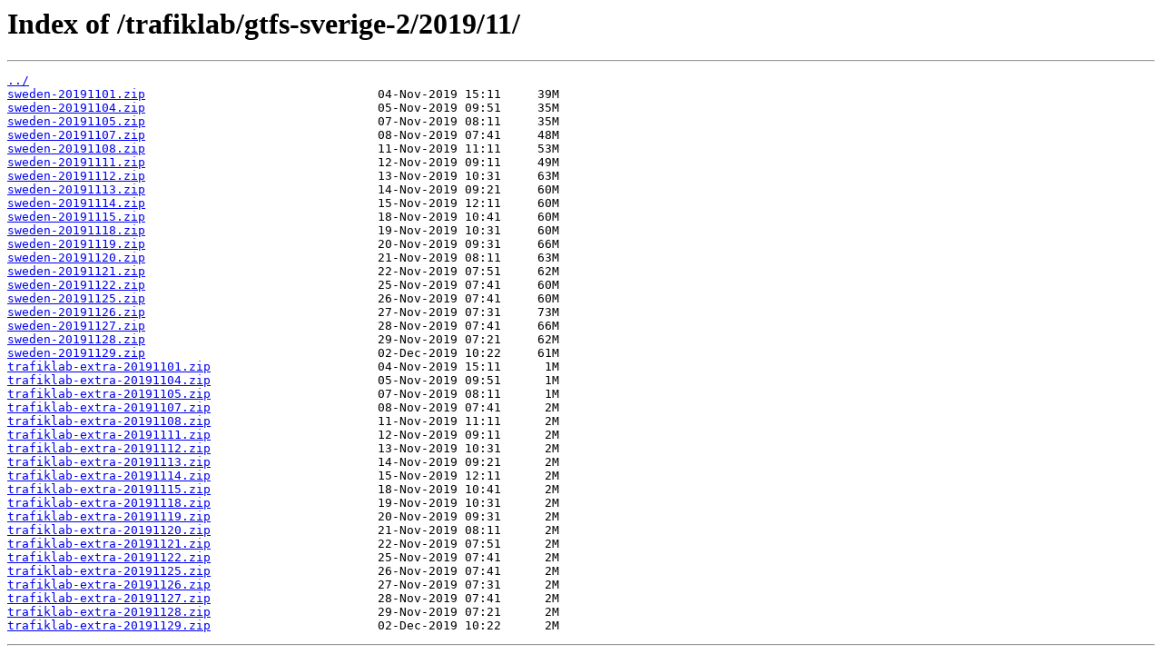

--- FILE ---
content_type: text/html
request_url: https://data.samtrafiken.se/trafiklab/gtfs-sverige-2/2019/11/
body_size: 4880
content:
<html>
<head><title>Index of /trafiklab/gtfs-sverige-2/2019/11/</title></head>
<body>
<h1>Index of /trafiklab/gtfs-sverige-2/2019/11/</h1><hr><pre><a href="../">../</a>
<a href="sweden-20191101.zip">sweden-20191101.zip</a>                                04-Nov-2019 15:11     39M
<a href="sweden-20191104.zip">sweden-20191104.zip</a>                                05-Nov-2019 09:51     35M
<a href="sweden-20191105.zip">sweden-20191105.zip</a>                                07-Nov-2019 08:11     35M
<a href="sweden-20191107.zip">sweden-20191107.zip</a>                                08-Nov-2019 07:41     48M
<a href="sweden-20191108.zip">sweden-20191108.zip</a>                                11-Nov-2019 11:11     53M
<a href="sweden-20191111.zip">sweden-20191111.zip</a>                                12-Nov-2019 09:11     49M
<a href="sweden-20191112.zip">sweden-20191112.zip</a>                                13-Nov-2019 10:31     63M
<a href="sweden-20191113.zip">sweden-20191113.zip</a>                                14-Nov-2019 09:21     60M
<a href="sweden-20191114.zip">sweden-20191114.zip</a>                                15-Nov-2019 12:11     60M
<a href="sweden-20191115.zip">sweden-20191115.zip</a>                                18-Nov-2019 10:41     60M
<a href="sweden-20191118.zip">sweden-20191118.zip</a>                                19-Nov-2019 10:31     60M
<a href="sweden-20191119.zip">sweden-20191119.zip</a>                                20-Nov-2019 09:31     66M
<a href="sweden-20191120.zip">sweden-20191120.zip</a>                                21-Nov-2019 08:11     63M
<a href="sweden-20191121.zip">sweden-20191121.zip</a>                                22-Nov-2019 07:51     62M
<a href="sweden-20191122.zip">sweden-20191122.zip</a>                                25-Nov-2019 07:41     60M
<a href="sweden-20191125.zip">sweden-20191125.zip</a>                                26-Nov-2019 07:41     60M
<a href="sweden-20191126.zip">sweden-20191126.zip</a>                                27-Nov-2019 07:31     73M
<a href="sweden-20191127.zip">sweden-20191127.zip</a>                                28-Nov-2019 07:41     66M
<a href="sweden-20191128.zip">sweden-20191128.zip</a>                                29-Nov-2019 07:21     62M
<a href="sweden-20191129.zip">sweden-20191129.zip</a>                                02-Dec-2019 10:22     61M
<a href="trafiklab-extra-20191101.zip">trafiklab-extra-20191101.zip</a>                       04-Nov-2019 15:11      1M
<a href="trafiklab-extra-20191104.zip">trafiklab-extra-20191104.zip</a>                       05-Nov-2019 09:51      1M
<a href="trafiklab-extra-20191105.zip">trafiklab-extra-20191105.zip</a>                       07-Nov-2019 08:11      1M
<a href="trafiklab-extra-20191107.zip">trafiklab-extra-20191107.zip</a>                       08-Nov-2019 07:41      2M
<a href="trafiklab-extra-20191108.zip">trafiklab-extra-20191108.zip</a>                       11-Nov-2019 11:11      2M
<a href="trafiklab-extra-20191111.zip">trafiklab-extra-20191111.zip</a>                       12-Nov-2019 09:11      2M
<a href="trafiklab-extra-20191112.zip">trafiklab-extra-20191112.zip</a>                       13-Nov-2019 10:31      2M
<a href="trafiklab-extra-20191113.zip">trafiklab-extra-20191113.zip</a>                       14-Nov-2019 09:21      2M
<a href="trafiklab-extra-20191114.zip">trafiklab-extra-20191114.zip</a>                       15-Nov-2019 12:11      2M
<a href="trafiklab-extra-20191115.zip">trafiklab-extra-20191115.zip</a>                       18-Nov-2019 10:41      2M
<a href="trafiklab-extra-20191118.zip">trafiklab-extra-20191118.zip</a>                       19-Nov-2019 10:31      2M
<a href="trafiklab-extra-20191119.zip">trafiklab-extra-20191119.zip</a>                       20-Nov-2019 09:31      2M
<a href="trafiklab-extra-20191120.zip">trafiklab-extra-20191120.zip</a>                       21-Nov-2019 08:11      2M
<a href="trafiklab-extra-20191121.zip">trafiklab-extra-20191121.zip</a>                       22-Nov-2019 07:51      2M
<a href="trafiklab-extra-20191122.zip">trafiklab-extra-20191122.zip</a>                       25-Nov-2019 07:41      2M
<a href="trafiklab-extra-20191125.zip">trafiklab-extra-20191125.zip</a>                       26-Nov-2019 07:41      2M
<a href="trafiklab-extra-20191126.zip">trafiklab-extra-20191126.zip</a>                       27-Nov-2019 07:31      2M
<a href="trafiklab-extra-20191127.zip">trafiklab-extra-20191127.zip</a>                       28-Nov-2019 07:41      2M
<a href="trafiklab-extra-20191128.zip">trafiklab-extra-20191128.zip</a>                       29-Nov-2019 07:21      2M
<a href="trafiklab-extra-20191129.zip">trafiklab-extra-20191129.zip</a>                       02-Dec-2019 10:22      2M
</pre><hr></body>
</html>
